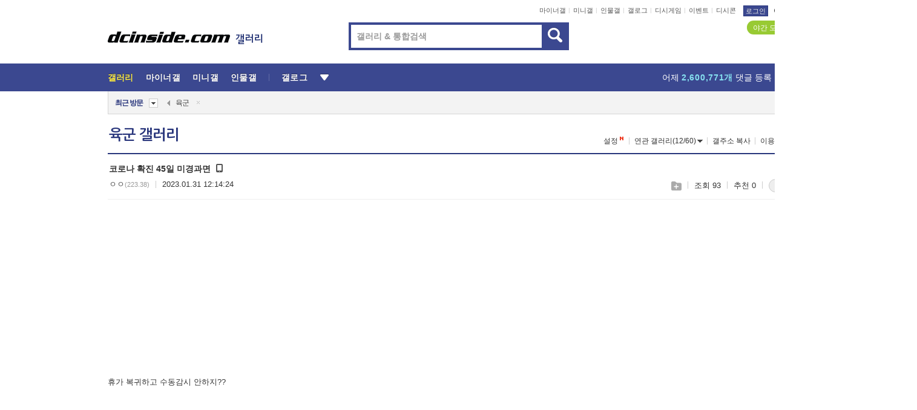

--- FILE ---
content_type: application/javascript
request_url: https://gall.dcinside.com/_js/view.js?v=26012601
body_size: 4774
content:

$(function () {
    
    if($('#gallery_id').val() == 'depression_new1') {
        //var chk_ip = get_cookie('chk_ip');
        var chk_ip = window.localStorage.getItem('chk_ip');
        var ip = $('#u_p').val();
    
        if((typeof(chk_ip) == 'undefined' || chk_ip != ip)) {
            alert(' · 방송통신심의위원회의 경고와 아동·청소년 이용자 보호 조치 강화 요구에 따라 게시물,댓글에 대한 모니터링과 제재 조치가 강화됩니다. 디시인사이드 관리자 외 경찰 등 수사기관과 각 관계기관의 모니터링이 계속 이어질 예정입니다. 청소년에 대한 착취, 성범죄, 자살 방조·동조, 약물 권유 등 각종 유해한 글을 작성하거나 불법정보를 유통할 경우 범죄 행위로 강력히 처벌받을 수 있음을 유의해 주시기 바랍니다.\r\n · 메신저, SNS, 휴대폰 등을 통한 개인 간 연락을 유도하는 게시물은 사기, 보이스피싱, 기타 불법 행위와 관련 있을 수 있으니 주의하시기 바랍니다.');
            //set_cookie_tmp('chk_ip',ip ,86700,'dcinside.com');
            window.localStorage.setItem('chk_ip', ip);
        }
    }
    
    $('iframe[name="pollFrame"]').each(function() {
        if (!$(this).attr('onload')) {
            $(this).attr('onload', 'resizeHeight()');
        }
    });
    
    if($("#kcaptcha_use").val() == 'Y') {
        kcaptcha_init($("#no").val());
    }
    //다음(카카오) 추천검색
    var kakao_rel_use = $("#kakao_rel_use").val();
    if(kakao_rel_use == 'Y') {
        var kakao_rel_txt = $("#kakao_rel_txt").val();
        relateKeyword($("#no").val(), kakao_rel_txt);
    }
    moveCommentView();
    /*
    $(".write_div img").each(function(i, ele) {
        if(ele.src != '' && ele.complete == true && ele.naturalWidth ==  0){
            this.src += '&t=1';
        }
    });
    */
    
    // ai이미지 업스케일된 이미지 팝업
    $(".write_div .ai_img").each(function(i, ele) {
    	//console.log(ele);
    	const $img = $(this);
        const naturalWidth = this.naturalWidth; // 실제 너비
        const naturalHeight = this.naturalHeight; // 실제 높이
        const renderedWidth = $img.width(); // 렌더링된 너비
        const renderedHeight = $img.height(); // 렌더링된 높이
        if (renderedWidth < naturalWidth || renderedHeight < naturalHeight) {
        	var url = ele.src;
        
        	var match = url.match(/[?&]no=([^&]+)/);
        	var noValue = match ? match[1] : null;
        	$(this).attr('style','cursor:pointer;');
        	$(this).attr('onclick', "imgPop('https://image.dcinside.com/viewimagePop.php?no="+noValue+"','image','fullscreen=yes,scrollbars=yes,resizable=no,menubar=no,toolbar=no,location=no,status=no');");
        }
    });
    
    // 동영상 공유하기
    $(document).on('click','.movie_copy',function(){
        $('#movie_share_code').select();
        document.execCommand('copy');
        $('.MovieshareBox').hide()
        alert('소스가 클립보드에 복사되었습니다.');
        
    });
    $(document).on('click','.movie_share_close',function(){
        $('.MovieshareBox').hide();
    });
    
    //차단이미지 보기
    $(document).on('click','.btn_img_block', function(e) {
        if($(this).hasClass('ing')) {
            return false;
        }
        const $imgArea = $(this).siblings("div.img_area");
        const $imgWrap = $imgArea.find('div.imgwrap');
        
        const $img = $imgWrap.find('img,video');
        
        //console.log($img.attr('src'));
        
        if($img.attr('src') === 'https://nstatic.dcinside.com/dc/m/img/gallview_loading_ori.gif') {
            $img.attr('src',$img.data('original'));
            if($img.data('fileno')) {
                $img.attr('data-block_open', 'Y');
                //console.log('img_comment');
                getImageComment($img,0);
                
            }
        }
        
        $imgWrap.show();
        $img.show();
        
        
        
        
        /*$(this).siblings("div").show();
        $(this).siblings("div").find("img").show();
        $(this).siblings("div").find("video").show();*/
        $(this).hide();
        
        
        
    });

    $(document).on('click', '.gall_writer .gall_scrap .sp_scrap.viewscrap', function() {
        const $btn = $(this);
        const lyrxy = "left:auto;top:23px;margin-left:-463px;";
        const append = $btn.closest('.gall_scrap');
    
        $('.btn_snscrap').trigger('click', [lyrxy, append]);
    });
    
    /*$(".x-wrap").each(function () {
        const $el = $(this);
        const url = $.trim($el.text());
        if (!url) return;

        const embed = getXEmbedTag(url);

        // 내용 교체
        $el.html(embed);
    });
    
    window.addEventListener('message', function (event) {
        if (event.origin == "https://platform.twitter.com") {
            let data = event.data?.['twttr.embed'];
        
            if (data?.method === 'twttr.private.resize' && Array.isArray(data?.params)) {
                data.params.forEach((param) => {
                    let id = param?.data?.tweet_id;
                    let height = param?.height;
        
                    $(`iframe.oembed-twitter[data-tweet-id="${id}"]`).css({ height });
                });
            }
        }
    });*/

    function getTweetId(url) {
        const m = url.match(/status\/(\d+)/);
        return m ? m[1] : null;
    }

    function renderXTweets() {
        document.querySelectorAll('.x-wrap').forEach(function (wrap) {

            if (wrap.dataset.rendered) return;

            const url = wrap.dataset.xUrl;
            if (!url) return;

            const tweetId = getTweetId(url);
            if (!tweetId) return;

            wrap.dataset.rendered = '1';

            let theme = (get_cookie('darkmode')) ? 'dark':'light';

            twttr.widgets.createTweet(
                tweetId,
                wrap,
                {
                    theme: theme,
                    lang: 'ko',
                    dnt: true
                }
            );
        });
    }

    if (window.twttr && twttr.ready) {
        twttr.ready(renderXTweets);
    } else {
        const timer = setInterval(function () {
            if (window.twttr && twttr.ready) {
                clearInterval(timer);
                twttr.ready(renderXTweets);
            }
        }, 50);
    }

});

var moveCommentView = function() {
    //댓글보기면 스크롤 이동
    //console.log($.getURLParam('fcno'))
    if($("#comment_view").val() === '1' && $.getURLParam('fcno') === null) {
        //console.log('comment_view')
        setTimeout(function(){ document.getElementById('comment_wrap_'+$("#no").val()).scrollIntoView(); }, 1000);
        
    }
}
// 
var showLayer = function(obj, layerName){
    if($("#"+layerName).css("display") == "none"){
        $("#"+layerName).show();
    } else {
        $("#"+layerName).hide();
    }
}

// 일괄 다운로드
var saveContentImgs = function() {
    var zip = new JSZip();
    var file_count = $('.appending_file_box li').length;
    
    $('.appending_file_box .loading_btntype').show().prev().hide();
    
    var add_file = function(url, filename) {
        $.ajax({
            url: url,
            processData: false,
            contentType: false,
            xhrFields: { 
                withCredentials: true,
                responseType: 'blob'
            },
            success: function(imgData) {
                zip.file(filename, imgData, {base64: true});
                save_run();
            }
        });
    }
    
    var save_run = function() {
        if(Object.keys(zip.files).length < file_count) {
            return false;
        }
        
        zip.generateAsync({type:"blob"}).then(function(content) {
            saveAs(content, $.getURLParam('id') +'_'+ $.getURLParam('no') +'.zip');

            $('.appending_file_box .loading_btntype').hide().prev().show();
        });
    }

    $('.appending_file_box li').each(function(i) {
        var url = $('a', this).attr('href').replace('/download.php', '/download_ajax2.php');

        add_file(url, $('a', this).text());
    });
}

//리스트
var goList = function(url) {
    location.href = url;
}

//수정
var goModify = function(url) {
    location.href = url;
}

//삭제
var goDelete = function(url) {
    location.href = url;
}

//투표 iframe 리사이징
var resizeHeight = function() {
    var frames = document.querySelectorAll('iframe[name="pollFrame"]');

    if(frames.length > 0) {
        frames.forEach(function(frame) {
            var body_height;
    
            if(document.all) {
                body_height = frame.document.body.scrollHeight;
            } else {
                if (frame.contentDocument && frame.contentDocument.body) {
                    body_height = frame.contentDocument.body.offsetHeight;
                }
            }
    
            if(body_height != 22) { 
                frame.height = body_height;
            } else {
                frame.height = 0;
            }
        });
    }
}


var goVote = function(url){
    location.href = url;
}

// 동영상 공유
var movie_share = function (no) {
    var html = '';
    
    html += '<div class="pop_wrap type3 MovieshareBox" style="bottom:0;display:block"><div class="pop_content  source_share"><div class="pop_head bg"><h3>소스 공유하기</h3></div><div class="inner"><textarea class="source_share_in" id="movie_share_code" name ="movie_share_code" title="공유 소스 입력"><iframe src="https://gall.dcinside.com/board/movie/share_movie?no=' + no + '"></iframe></textarea>';
    html += '</div><p class="infotxt"><em class="tip_deco999">*</em>소스를 글쓰기 화면에 붙여넣기 해주세요.</p><div class="btn_box"><button type="button" class="btn_blue small movie_copy">복사</button></div></div><button type="button" class="poply_whiteclose"><span class="blind">레이어 닫기</span><em class="sp_img icon_whiteclose movie_share_close"></em></button></div>';
    
    $('#movieIcon'+no).after(html); 
}

var img_numbering_tip = function() {
    img_numbering = get_cookie('img_numbering') || 1;
    document.cookie = "img_numbering="+ img_numbering +"; domain=.dcinside.com; path=/; expires=Fri, 31 Dec 9999 23:59:59 GMT;";
    $('#dcimg_num_tip').fadeOut();
}

var img_numbering_toggle = function(elm, is_over, event) {
    
    let target_elm = elm;
    
    if($(elm).hasClass('small')) {
        //target_elm = $(elm).parent('.img_area');
    }
    
    if ($(event.target).is('.btn_imgcmtopen')) return;
    
    //console.log(target_elm);
    if(is_over == 0) {
        //console.log('is_over');
        $('button.btn:not(.btn_imgcmtopen)', target_elm).hide();
        //$('.mngbtn_wrap', elm).hide();
    }
    else if(is_over == 1) {
        $('#dcimg_num_tip', elm).fadeOut();
        $('button.btn:not(.btn_imgcmtopen)', target_elm).show();
        
        //$('.mngbtn_wrap', elm).show();
        //$('.mngbtn_wrap .tip_box2', elm).fadeOut(2000);
    }
    else if(is_over == 3 && event.type == 'click') {        // button click
        if($('#dcimg_num_tip').index() >= 0) {
            img_numbering_tip();
            $('.writing_view_box .imgwrap button.btn').hide();
        }
        
        // status is null or 0 or 1
        var img_numbering = $(document).data('img_numbering');
        if(img_numbering == '0') {
            img_numbering = 1;
            
            $(document).data('img_numbering', img_numbering);
            $('.writing_view_box .imgwrap .num').show();
            //$('.writing_view_box .imgwrap button.btn:eq(0)').text($(elm).text().replace('OFF', 'ON'));
            $('.writing_view_box .imgwrap button.btn').each(function() {
                const $btn = $(this);
                if ($btn.hasClass('sunseoff')) {
                    $btn.removeClass('sunseoff').addClass('sunseon');
                }
            });
            
        }
        else {
            img_numbering = 0;
            
            $(document).data('img_numbering', img_numbering);
            $('.writing_view_box .imgwrap .num').hide();
            //$('.writing_view_box .imgwrap button.btn:eq(0)').text($(elm).text().replace('ON', 'OFF'));
            $('.writing_view_box .imgwrap button.btn').each(function() {
                const $btn = $(this);
                if ($btn.hasClass('sunseon')) {
                    $btn.removeClass('sunseon').addClass('sunseoff');
                }
            });
        }

        document.cookie = "img_numbering="+ img_numbering +"; domain=.dcinside.com; path=/; expires=Fri, 31 Dec 9999 23:59:59 GMT;";
    }
}

function getXEmbedTag(url) {
    // status ID 추출
    const m = url.match(/\/status\/(\d+)/);
    if (!m) return url; // X 주소 아니면 원문 반환

    const id = m[1];

    // 다크모드 감지 (body에 dark_mode 클래스 기준)
    let theme = (get_cookie('darkmode')) ? 'dark':'light';

    const src =
        "https://platform.twitter.com/embed/Tweet.html" +
        "?dnt=false" +
        "&frame=false" +
        "&hideCard=false" +
        "&hideThread=false" +
        "&id=" + encodeURIComponent(id) +
        "&lang=ko" +
        "&theme=" + encodeURIComponent(theme) +
        "&width=550";

    return `
<iframe class="oembed-twitter"
        allowfullscreen
        frameborder="0"
        scrolling="no"
        src="${src}"
        data-tweet-id="${id}" style="width:550px"></iframe>
    `.trim();
}